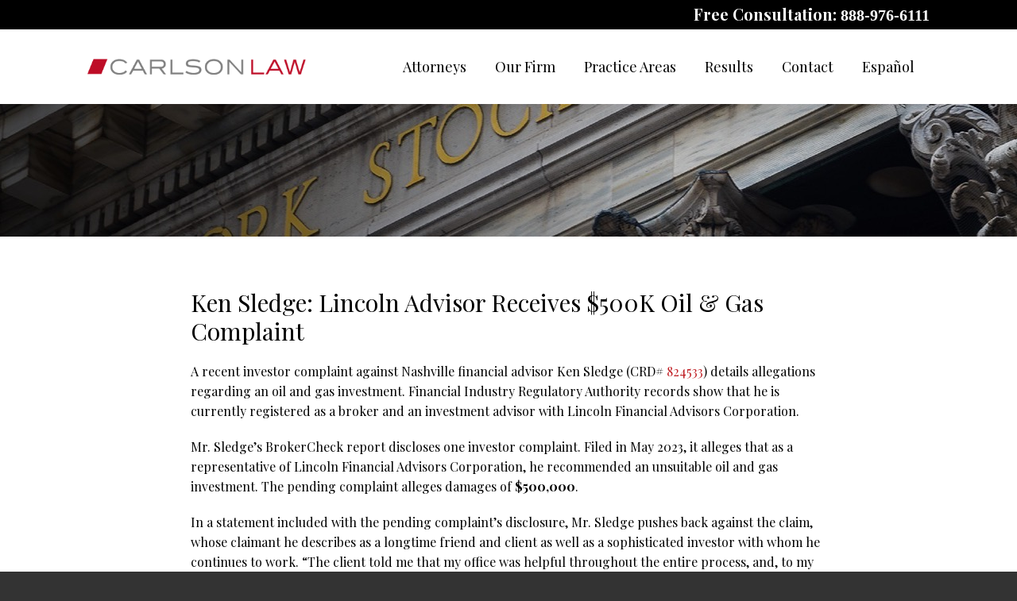

--- FILE ---
content_type: text/html; charset=UTF-8
request_url: https://www.carlsonlaw.com/ken-sledge-lincoln-financial-advisor/
body_size: 12428
content:
<!DOCTYPE HTML>
<!--[if lt IE 7 ]>				<html lang="en" class="ie6 ltie9"> <![endif]-->
<!--[if IE 7 ]>					<html lang="en" class="ie7 ltie9"> <![endif]-->
<!--[if IE 8 ]>					<html lang="en" class="ie8 ltie9"> <![endif]-->
<!--[if IE 9 ]>					<html lang="en" class="ie9"> <![endif]-->
<!--[if (gt IE 9)|!(IE)]><!-->	<html lang="en"> <!--<![endif]-->
<head>
	<meta charset="utf-8" />
	<meta http-equiv="X-UA-Compatible" content="IE=edge" />
	<meta id="theViewport" name="viewport" content="width=device-width, initial-scale=1.0">
	<script>
	!function(){function t(t){function n(){var n;n=90===window.orientation||-90===window.orientation?t[0]:t[1],theViewport.setAttribute("content","width="+n)}theViewport=document.getElementById("theViewport"),n(),window.addEventListener("orientationchange",n)}void 0!==window.orientation&&1024===screen.height&&t([1100,1100])}();</script>
		<link rel="pingback" href="https://www.carlsonlaw.com/xmlrpc.php" />
	<link rel="stylesheet" type="text/css" href="https://www.carlsonlaw.com/wp-content/themes/CC2017/style.min.css?t=202508" />
	<!--[if lte IE 8]>
	<script src="https://d78c52a599aaa8c95ebc-9d8e71b4cb418bfe1b178f82d9996947.ssl.cf1.rackcdn.com/html5shiv/html5shiv.3.7.3.min.js"></script>
	<script src="https://cdnjs.cloudflare.com/ajax/libs/respond.js/1.4.2/respond.min.js"></script>
	<![endif]-->
	<link rel="apple-touch-icon" sizes="180x180" href="/wp-content/favicon/apple-touch-icon.png">
	<link rel="icon" type="image/png" sizes="32x32" href="/wp-content/favicon/favicon-32x32.png">
	<link rel="icon" type="image/png" sizes="16x16" href="/wp-content/favicon/favicon-16x16.png">
	<link rel="manifest" href="/wp-content/favicon/site.webmanifest">
	<link rel="mask-icon" href="/wp-content/favicon/safari-pinned-tab.svg" color="#5bbad5">
	<link rel="shortcut icon" href="/wp-content/favicon/favicon.ico">
	<meta name="msapplication-TileColor" content="#da532c">
	<meta name="msapplication-config" content="/wp-content/favicon/browserconfig.xml">
	<meta name="theme-color" content="#ffffff">
	<!-- Global site tag (gtag.js) - Google Analytics -->
	<script async src="https://www.googletagmanager.com/gtag/js?id=UA-112329187-1"></script>
	<script>
	  window.dataLayer = window.dataLayer || [];
	  function gtag(){dataLayer.push(arguments);}
	  gtag('js', new Date());

	  gtag('config', 'UA-112329187-1');
	</script>
	<title>Ken Sledge: Lincoln Advisor Receives $500K Oil & Gas Complaint</title>
<meta name='robots' content='max-image-preview:large' />
<link rel="alternate" title="oEmbed (JSON)" type="application/json+oembed" href="https://www.carlsonlaw.com/wp-json/oembed/1.0/embed?url=https%3A%2F%2Fwww.carlsonlaw.com%2Fken-sledge-lincoln-financial-advisor%2F" />
<link rel="alternate" title="oEmbed (XML)" type="text/xml+oembed" href="https://www.carlsonlaw.com/wp-json/oembed/1.0/embed?url=https%3A%2F%2Fwww.carlsonlaw.com%2Fken-sledge-lincoln-financial-advisor%2F&#038;format=xml" />
<style id='wp-img-auto-sizes-contain-inline-css' type='text/css'>
img:is([sizes=auto i],[sizes^="auto," i]){contain-intrinsic-size:3000px 1500px}
/*# sourceURL=wp-img-auto-sizes-contain-inline-css */
</style>
<style id='classic-theme-styles-inline-css' type='text/css'>
/*! This file is auto-generated */
.wp-block-button__link{color:#fff;background-color:#32373c;border-radius:9999px;box-shadow:none;text-decoration:none;padding:calc(.667em + 2px) calc(1.333em + 2px);font-size:1.125em}.wp-block-file__button{background:#32373c;color:#fff;text-decoration:none}
/*# sourceURL=/wp-includes/css/classic-themes.min.css */
</style>
<link rel="https://api.w.org/" href="https://www.carlsonlaw.com/wp-json/" /><link rel="alternate" title="JSON" type="application/json" href="https://www.carlsonlaw.com/wp-json/wp/v2/posts/24707" /><link rel="EditURI" type="application/rsd+xml" title="RSD" href="https://www.carlsonlaw.com/xmlrpc.php?rsd" />
<link rel="canonical" href="https://www.carlsonlaw.com/ken-sledge-lincoln-financial-advisor/" />
<link rel='shortlink' href='https://www.carlsonlaw.com/?p=24707' />
<!-- Global site tag (gtag.js) - Google Analytics -->
<script async src="https://www.googletagmanager.com/gtag/js?id=UA-144496955-1"></script>
<script>
  window.dataLayer = window.dataLayer || [];
  function gtag(){dataLayer.push(arguments);}
  gtag('js', new Date());

  gtag('config', 'UA-144496955-1');
</script>

<meta name="msvalidate.01" content="5EAB83AA00205A57BAEC6276EE4757C4" />

<meta name="google-site-verification" content="1g9t6uZLTlx1xB_Y9L1uMkMb7yKX3urKU3PZJ_scLQs" />

	<meta property="og:title" content="Ken Sledge: Lincoln Advisor Receives $500K Oil & Gas Complaint"/>
	<meta property="og:description" content="Records show that he is based in Nashville, Tennessee." />
	<meta property="og:url" content="https://www.carlsonlaw.com/ken-sledge-lincoln-financial-advisor/"/>
	<meta property="og:image" content="https://www.carlsonlaw.com/wp-content/themes/CC2017/screenshot.png?t=1768923249" />
	<meta property="og:type" content="article" />
	<meta property="og:site_name" content="Chase Carlson" />
		<meta name="description" content="Records show that he is based in Nashville, Tennessee." />
<script type="text/javascript">
(function(url){
	if(/(?:Chrome\/26\.0\.1410\.63 Safari\/537\.31|WordfenceTestMonBot)/.test(navigator.userAgent)){ return; }
	var addEvent = function(evt, handler) {
		if (window.addEventListener) {
			document.addEventListener(evt, handler, false);
		} else if (window.attachEvent) {
			document.attachEvent('on' + evt, handler);
		}
	};
	var removeEvent = function(evt, handler) {
		if (window.removeEventListener) {
			document.removeEventListener(evt, handler, false);
		} else if (window.detachEvent) {
			document.detachEvent('on' + evt, handler);
		}
	};
	var evts = 'contextmenu dblclick drag dragend dragenter dragleave dragover dragstart drop keydown keypress keyup mousedown mousemove mouseout mouseover mouseup mousewheel scroll'.split(' ');
	var logHuman = function() {
		if (window.wfLogHumanRan) { return; }
		window.wfLogHumanRan = true;
		var wfscr = document.createElement('script');
		wfscr.type = 'text/javascript';
		wfscr.async = true;
		wfscr.src = url + '&r=' + Math.random();
		(document.getElementsByTagName('head')[0]||document.getElementsByTagName('body')[0]).appendChild(wfscr);
		for (var i = 0; i < evts.length; i++) {
			removeEvent(evts[i], logHuman);
		}
	};
	for (var i = 0; i < evts.length; i++) {
		addEvent(evts[i], logHuman);
	}
})('//www.carlsonlaw.com/?wordfence_lh=1&hid=687A4245D9C9AC8F6FA882532CC30EB1');
</script><style id='global-styles-inline-css' type='text/css'>
:root{--wp--preset--aspect-ratio--square: 1;--wp--preset--aspect-ratio--4-3: 4/3;--wp--preset--aspect-ratio--3-4: 3/4;--wp--preset--aspect-ratio--3-2: 3/2;--wp--preset--aspect-ratio--2-3: 2/3;--wp--preset--aspect-ratio--16-9: 16/9;--wp--preset--aspect-ratio--9-16: 9/16;--wp--preset--color--black: #000000;--wp--preset--color--cyan-bluish-gray: #abb8c3;--wp--preset--color--white: #ffffff;--wp--preset--color--pale-pink: #f78da7;--wp--preset--color--vivid-red: #cf2e2e;--wp--preset--color--luminous-vivid-orange: #ff6900;--wp--preset--color--luminous-vivid-amber: #fcb900;--wp--preset--color--light-green-cyan: #7bdcb5;--wp--preset--color--vivid-green-cyan: #00d084;--wp--preset--color--pale-cyan-blue: #8ed1fc;--wp--preset--color--vivid-cyan-blue: #0693e3;--wp--preset--color--vivid-purple: #9b51e0;--wp--preset--gradient--vivid-cyan-blue-to-vivid-purple: linear-gradient(135deg,rgb(6,147,227) 0%,rgb(155,81,224) 100%);--wp--preset--gradient--light-green-cyan-to-vivid-green-cyan: linear-gradient(135deg,rgb(122,220,180) 0%,rgb(0,208,130) 100%);--wp--preset--gradient--luminous-vivid-amber-to-luminous-vivid-orange: linear-gradient(135deg,rgb(252,185,0) 0%,rgb(255,105,0) 100%);--wp--preset--gradient--luminous-vivid-orange-to-vivid-red: linear-gradient(135deg,rgb(255,105,0) 0%,rgb(207,46,46) 100%);--wp--preset--gradient--very-light-gray-to-cyan-bluish-gray: linear-gradient(135deg,rgb(238,238,238) 0%,rgb(169,184,195) 100%);--wp--preset--gradient--cool-to-warm-spectrum: linear-gradient(135deg,rgb(74,234,220) 0%,rgb(151,120,209) 20%,rgb(207,42,186) 40%,rgb(238,44,130) 60%,rgb(251,105,98) 80%,rgb(254,248,76) 100%);--wp--preset--gradient--blush-light-purple: linear-gradient(135deg,rgb(255,206,236) 0%,rgb(152,150,240) 100%);--wp--preset--gradient--blush-bordeaux: linear-gradient(135deg,rgb(254,205,165) 0%,rgb(254,45,45) 50%,rgb(107,0,62) 100%);--wp--preset--gradient--luminous-dusk: linear-gradient(135deg,rgb(255,203,112) 0%,rgb(199,81,192) 50%,rgb(65,88,208) 100%);--wp--preset--gradient--pale-ocean: linear-gradient(135deg,rgb(255,245,203) 0%,rgb(182,227,212) 50%,rgb(51,167,181) 100%);--wp--preset--gradient--electric-grass: linear-gradient(135deg,rgb(202,248,128) 0%,rgb(113,206,126) 100%);--wp--preset--gradient--midnight: linear-gradient(135deg,rgb(2,3,129) 0%,rgb(40,116,252) 100%);--wp--preset--font-size--small: 13px;--wp--preset--font-size--medium: 20px;--wp--preset--font-size--large: 36px;--wp--preset--font-size--x-large: 42px;--wp--preset--spacing--20: 0.44rem;--wp--preset--spacing--30: 0.67rem;--wp--preset--spacing--40: 1rem;--wp--preset--spacing--50: 1.5rem;--wp--preset--spacing--60: 2.25rem;--wp--preset--spacing--70: 3.38rem;--wp--preset--spacing--80: 5.06rem;--wp--preset--shadow--natural: 6px 6px 9px rgba(0, 0, 0, 0.2);--wp--preset--shadow--deep: 12px 12px 50px rgba(0, 0, 0, 0.4);--wp--preset--shadow--sharp: 6px 6px 0px rgba(0, 0, 0, 0.2);--wp--preset--shadow--outlined: 6px 6px 0px -3px rgb(255, 255, 255), 6px 6px rgb(0, 0, 0);--wp--preset--shadow--crisp: 6px 6px 0px rgb(0, 0, 0);}:where(.is-layout-flex){gap: 0.5em;}:where(.is-layout-grid){gap: 0.5em;}body .is-layout-flex{display: flex;}.is-layout-flex{flex-wrap: wrap;align-items: center;}.is-layout-flex > :is(*, div){margin: 0;}body .is-layout-grid{display: grid;}.is-layout-grid > :is(*, div){margin: 0;}:where(.wp-block-columns.is-layout-flex){gap: 2em;}:where(.wp-block-columns.is-layout-grid){gap: 2em;}:where(.wp-block-post-template.is-layout-flex){gap: 1.25em;}:where(.wp-block-post-template.is-layout-grid){gap: 1.25em;}.has-black-color{color: var(--wp--preset--color--black) !important;}.has-cyan-bluish-gray-color{color: var(--wp--preset--color--cyan-bluish-gray) !important;}.has-white-color{color: var(--wp--preset--color--white) !important;}.has-pale-pink-color{color: var(--wp--preset--color--pale-pink) !important;}.has-vivid-red-color{color: var(--wp--preset--color--vivid-red) !important;}.has-luminous-vivid-orange-color{color: var(--wp--preset--color--luminous-vivid-orange) !important;}.has-luminous-vivid-amber-color{color: var(--wp--preset--color--luminous-vivid-amber) !important;}.has-light-green-cyan-color{color: var(--wp--preset--color--light-green-cyan) !important;}.has-vivid-green-cyan-color{color: var(--wp--preset--color--vivid-green-cyan) !important;}.has-pale-cyan-blue-color{color: var(--wp--preset--color--pale-cyan-blue) !important;}.has-vivid-cyan-blue-color{color: var(--wp--preset--color--vivid-cyan-blue) !important;}.has-vivid-purple-color{color: var(--wp--preset--color--vivid-purple) !important;}.has-black-background-color{background-color: var(--wp--preset--color--black) !important;}.has-cyan-bluish-gray-background-color{background-color: var(--wp--preset--color--cyan-bluish-gray) !important;}.has-white-background-color{background-color: var(--wp--preset--color--white) !important;}.has-pale-pink-background-color{background-color: var(--wp--preset--color--pale-pink) !important;}.has-vivid-red-background-color{background-color: var(--wp--preset--color--vivid-red) !important;}.has-luminous-vivid-orange-background-color{background-color: var(--wp--preset--color--luminous-vivid-orange) !important;}.has-luminous-vivid-amber-background-color{background-color: var(--wp--preset--color--luminous-vivid-amber) !important;}.has-light-green-cyan-background-color{background-color: var(--wp--preset--color--light-green-cyan) !important;}.has-vivid-green-cyan-background-color{background-color: var(--wp--preset--color--vivid-green-cyan) !important;}.has-pale-cyan-blue-background-color{background-color: var(--wp--preset--color--pale-cyan-blue) !important;}.has-vivid-cyan-blue-background-color{background-color: var(--wp--preset--color--vivid-cyan-blue) !important;}.has-vivid-purple-background-color{background-color: var(--wp--preset--color--vivid-purple) !important;}.has-black-border-color{border-color: var(--wp--preset--color--black) !important;}.has-cyan-bluish-gray-border-color{border-color: var(--wp--preset--color--cyan-bluish-gray) !important;}.has-white-border-color{border-color: var(--wp--preset--color--white) !important;}.has-pale-pink-border-color{border-color: var(--wp--preset--color--pale-pink) !important;}.has-vivid-red-border-color{border-color: var(--wp--preset--color--vivid-red) !important;}.has-luminous-vivid-orange-border-color{border-color: var(--wp--preset--color--luminous-vivid-orange) !important;}.has-luminous-vivid-amber-border-color{border-color: var(--wp--preset--color--luminous-vivid-amber) !important;}.has-light-green-cyan-border-color{border-color: var(--wp--preset--color--light-green-cyan) !important;}.has-vivid-green-cyan-border-color{border-color: var(--wp--preset--color--vivid-green-cyan) !important;}.has-pale-cyan-blue-border-color{border-color: var(--wp--preset--color--pale-cyan-blue) !important;}.has-vivid-cyan-blue-border-color{border-color: var(--wp--preset--color--vivid-cyan-blue) !important;}.has-vivid-purple-border-color{border-color: var(--wp--preset--color--vivid-purple) !important;}.has-vivid-cyan-blue-to-vivid-purple-gradient-background{background: var(--wp--preset--gradient--vivid-cyan-blue-to-vivid-purple) !important;}.has-light-green-cyan-to-vivid-green-cyan-gradient-background{background: var(--wp--preset--gradient--light-green-cyan-to-vivid-green-cyan) !important;}.has-luminous-vivid-amber-to-luminous-vivid-orange-gradient-background{background: var(--wp--preset--gradient--luminous-vivid-amber-to-luminous-vivid-orange) !important;}.has-luminous-vivid-orange-to-vivid-red-gradient-background{background: var(--wp--preset--gradient--luminous-vivid-orange-to-vivid-red) !important;}.has-very-light-gray-to-cyan-bluish-gray-gradient-background{background: var(--wp--preset--gradient--very-light-gray-to-cyan-bluish-gray) !important;}.has-cool-to-warm-spectrum-gradient-background{background: var(--wp--preset--gradient--cool-to-warm-spectrum) !important;}.has-blush-light-purple-gradient-background{background: var(--wp--preset--gradient--blush-light-purple) !important;}.has-blush-bordeaux-gradient-background{background: var(--wp--preset--gradient--blush-bordeaux) !important;}.has-luminous-dusk-gradient-background{background: var(--wp--preset--gradient--luminous-dusk) !important;}.has-pale-ocean-gradient-background{background: var(--wp--preset--gradient--pale-ocean) !important;}.has-electric-grass-gradient-background{background: var(--wp--preset--gradient--electric-grass) !important;}.has-midnight-gradient-background{background: var(--wp--preset--gradient--midnight) !important;}.has-small-font-size{font-size: var(--wp--preset--font-size--small) !important;}.has-medium-font-size{font-size: var(--wp--preset--font-size--medium) !important;}.has-large-font-size{font-size: var(--wp--preset--font-size--large) !important;}.has-x-large-font-size{font-size: var(--wp--preset--font-size--x-large) !important;}
/*# sourceURL=global-styles-inline-css */
</style>
<meta name="generator" content="WP Rocket 3.20.3" data-wpr-features="wpr_desktop" /></head>
<body class="wp-singular post-template-default single single-post postid-24707 single-format-standard wp-theme-universal wp-child-theme-CC2017 dsktp_menu">


<div id="wrapper">
<a id="closeMenu" class="menuToggle" href="#">Close Menu</a>
<div id="menuWall" class="menuToggle"></div>
<div id="mmiWrapper"><ul id="mobMenuItems">
	<li id="mm1" class="menuToggle mmi"><a href="#">Menu</a></li>
	<li id="mm2" class="mmi"><a href="tel:+18889766111">Call</a></li>
	<li id="mm3" class="mmi"><a href="/contact-us/">Email</a></li>
	<li id="mm4" class="mmi"><a href="https://www.google.com/maps/place/SunTrust+International+Center,+Miami,+FL+33131/@25.773897,-80.1883347,17z/data=!3m1!4b1!4m2!3m1!1s0x88d9b69de6a72803:0x661b947d2c830b1b">Visit</a></li>
	<li id="mm5" class="mmi"><a class="menuToggle" href="#">Search</a></li>
</ul></div>
<div id="persistentHeader">
<div class="phTop">
	<span class="phCTA animated slideInRight" data-animation="slideInRight">Free Consultation: <a href="tel:+18889766111">888-976-6111</a></span>
</div>
<div id="mhWrapper"><header id="mainHeader">
	<a id="logo-main" class="animated slideInLeft" data-animation="slideInLeft" href="/"><img src="https://www.carlsonlaw.com/wp-content/themes/CC2017/img/logos/main_2019.png" alt="Carlson Law" title="Carlson Law" /></a>
	<nav id="mainMenu" class="mm">
		<div id="mblSearchCont">
			<form id="mblSearch" method="get" action="/">
				<input type="text" id="mblsInput" name="s" value="Enter Search Terms Here" />
				<input type="submit" id="mblsSubmit" value="Submit" />
			</form>
		</div>
		<ul class="animated slideInRight">
		<li id="menu-item-26076" class="menu-item menu-item-type-custom menu-item-object-custom menu-item-has-children menu-item-26076"><a>Attorneys</a>
<ul class="sub-menu">
	<li id="menu-item-2246" class="menu-item menu-item-type-post_type menu-item-object-page menu-item-2246"><a href="https://www.carlsonlaw.com/chase-carlson/">Chase Carlson</a></li>
	<li id="menu-item-29232" class="menu-item menu-item-type-post_type menu-item-object-page menu-item-29232"><a href="https://www.carlsonlaw.com/joe-muzaurieta/">Joe Muzaurieta</a></li>
	<li id="menu-item-28578" class="menu-item menu-item-type-post_type menu-item-object-page menu-item-28578"><a href="https://www.carlsonlaw.com/farida-molai/">Farida Molai</a></li>
</ul>
</li>
<li id="menu-item-24292" class="menu-item menu-item-type-custom menu-item-object-custom menu-item-has-children menu-item-24292"><a href="#">Our Firm</a>
<ul class="sub-menu">
	<li id="menu-item-24312" class="menu-item menu-item-type-post_type menu-item-object-page menu-item-24312"><a href="https://www.carlsonlaw.com/chase-carlson/about-us/">About Us</a></li>
	<li id="menu-item-2250" class="menu-item menu-item-type-post_type menu-item-object-page menu-item-2250"><a href="https://www.carlsonlaw.com/chase-carlson/news-press/">News &#038; Press</a></li>
	<li id="menu-item-2225" class="menu-item menu-item-type-post_type menu-item-object-page current_page_parent menu-item-2225"><a href="https://www.carlsonlaw.com/blog/">Blog</a></li>
</ul>
</li>
<li id="menu-item-2355" class="menu-item menu-item-type-custom menu-item-object-custom menu-item-has-children menu-item-2355"><a href="#">Practice Areas</a>
<ul class="sub-menu">
	<li id="menu-item-24308" class="menu-item menu-item-type-custom menu-item-object-custom menu-item-has-children menu-item-24308"><a href="#">Investment Loss Recovery</a>
	<ul class="sub-menu">
		<li id="menu-item-2280" class="menu-item menu-item-type-post_type menu-item-object-page menu-item-2280"><a href="https://www.carlsonlaw.com/case-types/securities-fraud/">Securities Fraud</a></li>
		<li id="menu-item-2279" class="menu-item menu-item-type-post_type menu-item-object-page menu-item-2279"><a href="https://www.carlsonlaw.com/case-types/unsuitable-investments/">Unsuitable Investments</a></li>
		<li id="menu-item-2278" class="menu-item menu-item-type-post_type menu-item-object-page menu-item-2278"><a href="https://www.carlsonlaw.com/case-types/ponzi-schemes/">Ponzi Schemes</a></li>
		<li id="menu-item-2277" class="menu-item menu-item-type-post_type menu-item-object-page menu-item-2277"><a href="https://www.carlsonlaw.com/case-types/misrepresentation/">Misrepresentation</a></li>
		<li id="menu-item-2276" class="menu-item menu-item-type-post_type menu-item-object-page menu-item-2276"><a href="https://www.carlsonlaw.com/case-types/advisor-negligence/">Advisor Negligence</a></li>
		<li id="menu-item-2275" class="menu-item menu-item-type-post_type menu-item-object-page menu-item-2275"><a href="https://www.carlsonlaw.com/case-types/failure-to-supervise/">Failure to Supervise</a></li>
		<li id="menu-item-2274" class="menu-item menu-item-type-post_type menu-item-object-page menu-item-2274"><a href="https://www.carlsonlaw.com/case-types/selling-away/">Selling Away</a></li>
		<li id="menu-item-2273" class="menu-item menu-item-type-post_type menu-item-object-page menu-item-2273"><a href="https://www.carlsonlaw.com/case-types/lack-of-diversification/">Lack of Diversification</a></li>
		<li id="menu-item-24307" class="menu-item menu-item-type-post_type menu-item-object-page menu-item-24307"><a href="https://www.carlsonlaw.com/case-types/current-investigations/">Current Investigations</a></li>
	</ul>
</li>
	<li id="menu-item-2356" class="menu-item menu-item-type-custom menu-item-object-custom menu-item-has-children menu-item-2356"><a href="#">Product Types</a>
	<ul class="sub-menu">
		<li id="menu-item-2316" class="menu-item menu-item-type-post_type menu-item-object-page menu-item-2316"><a href="https://www.carlsonlaw.com/product-types/private-securities/">Private Securities</a></li>
		<li id="menu-item-2315" class="menu-item menu-item-type-post_type menu-item-object-page menu-item-2315"><a href="https://www.carlsonlaw.com/product-types/junk-bonds/">Junk Bonds</a></li>
		<li id="menu-item-2314" class="menu-item menu-item-type-post_type menu-item-object-page menu-item-2314"><a href="https://www.carlsonlaw.com/product-types/oil-gas-and-energy/">Oil, Gas, and Energy</a></li>
		<li id="menu-item-2313" class="menu-item menu-item-type-post_type menu-item-object-page menu-item-2313"><a href="https://www.carlsonlaw.com/product-types/gwg-l-bonds/">GWG L Bonds</a></li>
		<li id="menu-item-2312" class="menu-item menu-item-type-post_type menu-item-object-page menu-item-2312"><a href="https://www.carlsonlaw.com/product-types/hedge-funds/">Hedge Funds</a></li>
		<li id="menu-item-2311" class="menu-item menu-item-type-post_type menu-item-object-page menu-item-2311"><a href="https://www.carlsonlaw.com/product-types/structured-products/">Structured Products</a></li>
		<li id="menu-item-2310" class="menu-item menu-item-type-post_type menu-item-object-page menu-item-2310"><a href="https://www.carlsonlaw.com/product-types/promissory-notes/">Promissory Notes</a></li>
		<li id="menu-item-2309" class="menu-item menu-item-type-post_type menu-item-object-page menu-item-2309"><a href="https://www.carlsonlaw.com/product-types/leveraged-etfs/">Leveraged ETFs</a></li>
	</ul>
</li>
</ul>
</li>
<li id="menu-item-24306" class="menu-item menu-item-type-post_type menu-item-object-page menu-item-24306"><a href="https://www.carlsonlaw.com/results/">Results</a></li>
<li id="menu-item-2226" class="menu-item menu-item-type-post_type menu-item-object-page menu-item-2226"><a href="https://www.carlsonlaw.com/contact-us/">Contact</a></li>
<li id="menu-item-2317" class="menu-item menu-item-type-post_type menu-item-object-page menu-item-2317"><a href="https://www.carlsonlaw.com/espanol/">Español</a></li>
		</ul>
	</nav>
</header></div>
</div><!-- persistentHeader -->
<div id="subslide3" class="subslide"></div>
<div class="crumbsWrap">
</div>
<div id="contentArea">
	<article id="mainContent" class="article">


									<h1>Ken Sledge: Lincoln Advisor Receives $500K Oil &#038; Gas Complaint</h1>
					<p class="p1">A recent investor complaint against Nashville financial advisor Ken Sledge (CRD# <a href="https://brokercheck.finra.org/individual/summary/824533" target="_blank" rel="noopener"><span class="s1">824533</span></a>) details allegations regarding an oil and gas investment. Financial Industry Regulatory Authority records show that he is currently registered as a broker and an investment advisor with Lincoln Financial Advisors Corporation.<span id="more-24707"></span></p>
<p class="p1">Mr. Sledge’s BrokerCheck report discloses one investor complaint. Filed in May 2023, it alleges that as a representative of Lincoln Financial Advisors Corporation, he recommended an unsuitable oil and gas investment. The pending complaint alleges damages of <b>$500,000</b>.</p>
<p class="p1">In a statement included with the pending complaint’s disclosure, Mr. Sledge pushes back against the claim, whose claimant he describes as a longtime friend and client as well as a sophisticated investor with whom he continues to work. “The client told me that my office was helpful throughout the entire process, and, to my knowledge, this complaint was filed only because the client is unhappy with the performance of the investment in hindsight,” he writes, continuing: “This product was suitable for this client and a lot of research was done by both my office and the client before the client decided to invest. The risks associated with the investment were fully disclosed and the client understood that the performance of the investment was not guaranteed.” He concludes the statement by noting his strong disagreement with the allegations made in the claim.</p>
<p class="p1">According to the Financial Industry Regulatory Authority, Ken Sledge holds 46 years of securities industry experience. Based in Nashville, Tennessee, he has been a broker and an investment advisor with Lincoln Financial Advisors Corporation since 1988 and 2004, respectively. His past registrations include the Lincoln National Life Insurance Company (Fort Wayne, Indiana; 1988-2006), Labrec Securities (Nashville, Tennessee; 1983-1989), the Lincoln National Pension Insurance Company (1988-1989), United Capital Securities (1981-1983), Lincoln Financial Advisors Corporation (1976-1982), and the Lincoln National Life Insurance Company (1976-1981). His credentials include the passage of six securities industry qualifying exams: the Registered Representative Examination, or Series 1; the General Securities Representative Examination, or Series 7; the Securities Industry Essentials Examination, or SIE; the Investment Company Products/Variable Contracts Representative Examination, or Series 6TO; the Direct Participation Programs Representative Examination, or Series 22TO; and the Uniform Securities Agent State Law Examination, or Series 63. He is licensed in Alabama, California, Colorado, Florida, Georgia, Indiana, Kentucky, Maine, Maryland, New Hampshire, New York, North Carolina, Oregon, South Carolina, Tennessee, Virginia, and Washington. (Information current as of June 3, 2023.)</p>
<p class="p1">Carlson Law represents investors throughout the United States in claims against financial advisors and investment firms. If you or a loved one have suffered investment losses, please call us at <a class='mcPhoneLink' href='tel:+18889766111'>888-976-6111</a> or complete our contact form for a free and confidential consultation.</p>
			<div class='shareThisWrapper '>
				<a target='_blank' class='dskSharingIcon dskSharingIcon_facebook' data-url='https://social.milemarkmedia.com/?site=fb&u=https%3A%2F%2Fwww.carlsonlaw.com%2Fken-sledge-lincoln-financial-advisor%2F'><img decoding="async" alt="Facebook" title="Facebook" src="https://d78c52a599aaa8c95ebc-9d8e71b4cb418bfe1b178f82d9996947.ssl.cf1.rackcdn.com/dsk_sharing/icons/ftlg_16.png"></a>
				<a target='_blank' class='dskSharingIcon dskSharingIcon_twitter' data-url='https://social.milemarkmedia.com/?site=tw&u=https%3A%2F%2Fwww.carlsonlaw.com%2Fken-sledge-lincoln-financial-advisor%2F'><img decoding="async" alt="Twitter" title="Twitter" src="https://d78c52a599aaa8c95ebc-9d8e71b4cb418bfe1b178f82d9996947.ssl.cf1.rackcdn.com/dsk_sharing/icons/ftlg_16.png"></a>
				<a target='_blank' class='dskSharingIcon dskSharingIcon_linkedin' data-url='https://social.milemarkmedia.com/?site=li&u=https%3A%2F%2Fwww.carlsonlaw.com%2Fken-sledge-lincoln-financial-advisor%2F'><img decoding="async" alt="LinkedIn" title="LinkedIn" src="https://d78c52a599aaa8c95ebc-9d8e71b4cb418bfe1b178f82d9996947.ssl.cf1.rackcdn.com/dsk_sharing/icons/ftlg_16.png"></a>
			</div>					<div class="entry-meta">
						<span class="meta-prep meta-prep-author">By </span>
						<span class="author vcard">Chase Carlson</span>
						<span class="meta-sep"> | </span>
						<span class="meta-prep meta-prep-entry-date">Posted on </span>
						<span class="entry-date"><abbr class="published" title="2023-06-06T10:00:42-0700">June 6, 2023</abbr></span>
										</div>
								


	</article>
	</div><!-- contentArea -->
<div class="sxn-contact">
	<div class="conWrap">
		<span class="conTitle animated" data-animation="fadeInUp">Contact Us For A Free Case Evaluation</span>
			<form id="form_3" class="conForm animated cfValidate" data-animation="fadeInUp" action="https://www.carlsonlaw.com/ken-sledge-lincoln-financial-advisor/" method="post">
		<div class="cfLeft">
			<input name="Name" class="cfRequired" type="text" value="Name" data-placeholder="Name">
			<input class="cfRequired cfRequiredTelephone" name="Telephone" type="text" value="Phone" />
			<input class="cfRequired cfRequiredEmail" name="Email_Address" type="text" value="Email" />
		</div>
		<div class="cfRight">
			<textarea class="cfRequired" name="Message" data-placeholder="Summary of Your Case">Summary of Your Case</textarea>
		<div class="ncfcwrapperHLDR"><div class="gRecaptchaWrapper">
			<div id="grBox_3" class="googleRecaptchaBox" data-sitekey="6LeM1dwlAAAAAAwCzfGva-hpcncVyI5UB8pW_eL3"></div>
			<div class="grDisclaimerBox">
				<span class="grdbBadge"></span>
				<div class="grdbText">
					<span class="grdbHead">protected by reCAPTCHA</span>
					<span class="grdbLinks">
						<a href="https://www.google.com/intl/en/policies/privacy/" target="_blank">Privacy</a> <span class="grdbSep">-</span> <a href="https://www.google.com/intl/en/policies/terms/" target="_blank">Terms</a>
					</span>
				</div>
			</div>
		</div></div>
		<div class="validationFeedback"></div>


			<input type="hidden" class="hidden" name="Form_Used" value="Quick Contact Form" />
			<input type="hidden" class="hidden" name="replyTo" value="Email_Address" />
			<input type="hidden" class="hidden" name="email" />
			<input type="hidden" class="hidden" name="ncFormSubmissionPH" value="form_3" />
			<input type="hidden" class="hidden" name="redirect" value="/thank-you/" />
			<input class="submit-button grSubmitBTN" id="submit_form_3" type="submit" value="Submit" />
		</div>	
	</form>	</div>
</div> <!-- end contact -->
<div class="sxn-blog">
	<div class="blogWrap">
		<span class="blogTitle animated" data-animation="slideInLeft">Latest Blog Posts</span>
		<ul class='blogList'>						<li class="blogPost">
							<div class="postWrap">
								<div class="postDate animated" data-animation="slideInLeft">
									<span class="postDay">19</span>
									<span class="postMonth">Jan</span>
								</div>
								<div class="postContent animated" data-animation="slideInUp">
									<span class="postTitle">Preston Walchli: Complaint Alleges Realta Advisor “Lied” to Clients</span>
									<p class="postBody">A recent investor complaint against Scottsdale, Arizona financial advisor Preston Walchli (CRD# 7265249) alleges that he lied to a customer,...</p>
									<a class="postMore" href="https://www.carlsonlaw.com/preston-walchli-realta/">Read More</a>
								</div>
							</div>
						</li>
									<li class="blogPost">
							<div class="postWrap">
								<div class="postDate animated" data-animation="slideInLeft">
									<span class="postDay">18</span>
									<span class="postMonth">Jan</span>
								</div>
								<div class="postContent animated" data-animation="slideInUp">
									<span class="postTitle">Mitch Stillman: $500k-$1mm Complaint Against Wells Fargo Advisor</span>
									<p class="postBody">A recent investor complaint against Scottsdale, Arizona financial advisor Mitch Stillman (CRD# 2894063) alleges that his conduct resulted in damages...</p>
									<a class="postMore" href="https://www.carlsonlaw.com/mitch-stillman-wells-fargo/">Read More</a>
								</div>
							</div>
						</li>
									<li class="blogPost">
							<div class="postWrap">
								<div class="postDate animated" data-animation="slideInLeft">
									<span class="postDay">18</span>
									<span class="postMonth">Jan</span>
								</div>
								<div class="postContent animated" data-animation="slideInUp">
									<span class="postTitle">Jeff Mahoney: inFORM Advisor Lands $150K Complaint</span>
									<p class="postBody">Lakeville, Minnesota financial advisor Jeff Mahoney (CRD# 5333809) allegedly recommended unsuitable investments, according to a recent investor complaint. Financial Industry...</p>
									<a class="postMore" href="https://www.carlsonlaw.com/jeff-mahoney-inform-financial-van-clemens/">Read More</a>
								</div>
							</div>
						</li>
									<li class="blogPost">
							<div class="postWrap">
								<div class="postDate animated" data-animation="slideInLeft">
									<span class="postDay">18</span>
									<span class="postMonth">Jan</span>
								</div>
								<div class="postContent animated" data-animation="slideInUp">
									<span class="postTitle">Jason Griffin: Unauthorized Trading Complaint Against Merrill Advisor</span>
									<p class="postBody">A recent investor complaint against Newport Beach, California financial advisor Jason Griffin (CRD# 2725523) made unauthorized transactions. Financial Industry Regulatory...</p>
									<a class="postMore" href="https://www.carlsonlaw.com/jason-griffin-merrill-lynch/">Read More</a>
								</div>
							</div>
						</li>
			</ul>		<ul class="blogNav">
			<li class="bnPrev"><a><img src="https://www.carlsonlaw.com/wp-content/themes/CC2017/img/arrows.png" alt="Previous" title="Previous"></a></li>
			<li class="bnNext"><a><img src="https://www.carlsonlaw.com/wp-content/themes/CC2017/img/arrows.png" alt="Next" title="Next"></a></li>
		</ul>
	</div>
</div> <!-- end blog -->
<footer id="mainFooter">
	<div class="mfTop">
		<div class="mfAreasWrap">
			<div class="mfArea mfa1 animated" data-animation="fadeInLeft">
				<img src="https://www.carlsonlaw.com/wp-content/themes/CC2017/img/footer/main-logo-2019.png" alt="Carlson Law" title="Carlson Law">
							</div>
			<div class="mfArea mfa2 animated" data-animation="fadeInUp">
				<span class="mfTitle">Case Types</span>
				<ul class="mftNav">
				<li id="menu-item-2319" class="menu-item menu-item-type-post_type menu-item-object-page menu-item-2319"><a href="https://www.carlsonlaw.com/case-types/securities-fraud/">Securities Fraud</a></li>
<li id="menu-item-2320" class="menu-item menu-item-type-post_type menu-item-object-page menu-item-2320"><a href="https://www.carlsonlaw.com/case-types/unsuitable-investments/">Unsuitable Investments</a></li>
<li id="menu-item-2321" class="menu-item menu-item-type-post_type menu-item-object-page menu-item-2321"><a href="https://www.carlsonlaw.com/case-types/ponzi-schemes/">Ponzi Schemes</a></li>
<li id="menu-item-2322" class="menu-item menu-item-type-post_type menu-item-object-page menu-item-2322"><a href="https://www.carlsonlaw.com/case-types/misrepresentation/">Misrepresentation</a></li>
<li id="menu-item-2323" class="menu-item menu-item-type-post_type menu-item-object-page menu-item-2323"><a href="https://www.carlsonlaw.com/case-types/advisor-negligence/">Advisor Negligence</a></li>
<li id="menu-item-2324" class="menu-item menu-item-type-post_type menu-item-object-page menu-item-2324"><a href="https://www.carlsonlaw.com/case-types/failure-to-supervise/">Failure to Supervise</a></li>
<li id="menu-item-2325" class="menu-item menu-item-type-post_type menu-item-object-page menu-item-2325"><a href="https://www.carlsonlaw.com/case-types/selling-away/">Selling Away</a></li>
<li id="menu-item-2326" class="menu-item menu-item-type-post_type menu-item-object-page menu-item-2326"><a href="https://www.carlsonlaw.com/case-types/lack-of-diversification/">Lack of Diversification</a></li>
				</ul>
			</div>
			<div class="mfArea mfa3 animated" data-animation="fadeInUp">
				<span class="mfTitle">Products</span>
				<ul class="mftNav">
				<li id="menu-item-2334" class="menu-item menu-item-type-post_type menu-item-object-page menu-item-2334"><a href="https://www.carlsonlaw.com/product-types/private-securities/">Private Securities</a></li>
<li id="menu-item-2333" class="menu-item menu-item-type-post_type menu-item-object-page menu-item-2333"><a href="https://www.carlsonlaw.com/product-types/junk-bonds/">Junk Bonds</a></li>
<li id="menu-item-2332" class="menu-item menu-item-type-post_type menu-item-object-page menu-item-2332"><a href="https://www.carlsonlaw.com/product-types/oil-gas-and-energy/">Oil, Gas, and Energy</a></li>
<li id="menu-item-2331" class="menu-item menu-item-type-post_type menu-item-object-page menu-item-2331"><a href="https://www.carlsonlaw.com/product-types/gwg-l-bonds/">GWG L Bonds</a></li>
<li id="menu-item-2330" class="menu-item menu-item-type-post_type menu-item-object-page menu-item-2330"><a href="https://www.carlsonlaw.com/product-types/hedge-funds/">Hedge Funds</a></li>
<li id="menu-item-2329" class="menu-item menu-item-type-post_type menu-item-object-page menu-item-2329"><a href="https://www.carlsonlaw.com/product-types/structured-products/">Structured Products</a></li>
<li id="menu-item-2328" class="menu-item menu-item-type-post_type menu-item-object-page menu-item-2328"><a href="https://www.carlsonlaw.com/product-types/promissory-notes/">Promissory Notes</a></li>
<li id="menu-item-2327" class="menu-item menu-item-type-post_type menu-item-object-page menu-item-2327"><a href="https://www.carlsonlaw.com/product-types/leveraged-etfs/">Leveraged ETFs</a></li>
				</ul>
			</div>
			<div class="mfa4 animated" data-animation="fadeInRight">
				<span class="mfTitle">Contact Form</span>
					<form id="form_4" class="mfForm cfValidate" action="https://www.carlsonlaw.com/ken-sledge-lincoln-financial-advisor/" method="post">
		<input class="mffName cfRequired" name="Name" type="text" value="Name" data-placeholder="Name" />
		<input class="mffPhone cfRequired cfRequiredTelephone" name="Telephone" type="text" value="Phone" />
		<input class="cfRequired cfRequiredEmail" name="Email_Address" type="text" value="Email" />
		<textarea class="cfRequired" name="Message" data-placeholder="Message">Message</textarea>
		<div class="ncfcwrapper"><div class="gRecaptchaWrapper">
			<div id="grBox_4" class="googleRecaptchaBox" data-sitekey="6LeM1dwlAAAAAAwCzfGva-hpcncVyI5UB8pW_eL3"></div>
			<div class="grDisclaimerBox">
				<span class="grdbBadge"></span>
				<div class="grdbText">
					<span class="grdbHead">protected by reCAPTCHA</span>
					<span class="grdbLinks">
						<a href="https://www.google.com/intl/en/policies/privacy/" target="_blank">Privacy</a> <span class="grdbSep">-</span> <a href="https://www.google.com/intl/en/policies/terms/" target="_blank">Terms</a>
					</span>
				</div>
			</div>
		</div></div>
		<div class="validationFeedback"></div>
		<input type="hidden" class="hidden" name="Form_Used" value="Quick Contact Form" />
		<input type="hidden" class="hidden" name="replyTo" value="Email_Address" />
		<input type="hidden" class="hidden" name="email" />
		<input type="hidden" class="hidden" name="ncFormSubmissionPH" value="form_4" />
		<input type="hidden" class="hidden" name="redirect" value="/thank-you/" />
		<input class="submit-button grSubmitBTN" id="submit_form_4" type="submit" value="Send Message" />
	</form>			</div>
		</div>
	</div> <!-- end mfTop -->
	<div class="mfBottom">
		<div id="mmBrandingWrapper">
			<div id="mmBranding">
			</div><!-- #mmBranding -->
			<div class="mfbLinks">
				<ul class="fNav" id="fNav1">
					<li id="menu-item-2222" class="menu-item menu-item-type-post_type menu-item-object-page menu-item-2222"><a href="https://www.carlsonlaw.com/site-map/">Site Map</a></li>
<li id="menu-item-2224" class="menu-item menu-item-type-post_type menu-item-object-page menu-item-2224"><a href="https://www.carlsonlaw.com/contact-us/">Contact</a></li>
<li id="menu-item-29782" class="menu-item menu-item-type-post_type menu-item-object-page menu-item-29782"><a href="https://www.carlsonlaw.com/privacy-policy/">Privacy Policy</a></li>
<li id="menu-item-2223" class="menu-item menu-item-type-post_type menu-item-object-page menu-item-2223"><a href="https://www.carlsonlaw.com/disclaimer/">Disclaimer</a></li>
				</ul>
				<ul class="mfSocial">
					<li class="mfFacebook"><a href="https://www.facebook.com/carlsonlawpa" target="_blank"><img src="https://www.carlsonlaw.com/wp-content/themes/CC2017/img/footer/socials_2019.png" alt="Facebook" title="Facebook"></a></li>
					<li class="mfTwitter"><a href="https://twitter.com/carlsonlaw" target="_blank"><img src="https://www.carlsonlaw.com/wp-content/themes/CC2017/img/footer/socials_2019.png" alt="Twitter" title="Twitter"></a></li>
					<li class="mfLinkedIn"><a href="https://www.linkedin.com/in/chasecarlson/" target="_blank"><img src="https://www.carlsonlaw.com/wp-content/themes/CC2017/img/footer/socials_2019.png" alt="LinkedIn" title="LinkedIn"></a></li>

					<li class="mfYoutube"><a href="" target="_blank"><img src="https://www.carlsonlaw.com/wp-content/themes/CC2017/img/footer/socials_2019.png" alt="YouTube" title="YouTube"></a></li>
				</ul>
			</div>
		</div>
	</div>
</footer>
</div><!-- wrapper -->

<div id="sync">
	<span id="syncMenu" class="syncItem"></span>
</div>
<script>/*! head.load - v1.0.3 */
(function(n,t){"use strict";function w(){}function u(n,t){if(n){typeof n=="object"&&(n=[].slice.call(n));for(var i=0,r=n.length;i<r;i++)t.call(n,n[i],i)}}function it(n,i){var r=Object.prototype.toString.call(i).slice(8,-1);return i!==t&&i!==null&&r===n}function s(n){return it("Function",n)}function a(n){return it("Array",n)}function et(n){var i=n.split("/"),t=i[i.length-1],r=t.indexOf("?");return r!==-1?t.substring(0,r):t}function f(n){(n=n||w,n._done)||(n(),n._done=1)}function ot(n,t,r,u){var f=typeof n=="object"?n:{test:n,success:!t?!1:a(t)?t:[t],failure:!r?!1:a(r)?r:[r],callback:u||w},e=!!f.test;return e&&!!f.success?(f.success.push(f.callback),i.load.apply(null,f.success)):e||!f.failure?u():(f.failure.push(f.callback),i.load.apply(null,f.failure)),i}function v(n){var t={},i,r;if(typeof n=="object")for(i in n)!n[i]||(t={name:i,url:n[i]});else t={name:et(n),url:n};return(r=c[t.name],r&&r.url===t.url)?r:(c[t.name]=t,t)}function y(n){n=n||c;for(var t in n)if(n.hasOwnProperty(t)&&n[t].state!==l)return!1;return!0}function st(n){n.state=ft;u(n.onpreload,function(n){n.call()})}function ht(n){n.state===t&&(n.state=nt,n.onpreload=[],rt({url:n.url,type:"cache"},function(){st(n)}))}function ct(){var n=arguments,t=n[n.length-1],r=[].slice.call(n,1),f=r[0];return(s(t)||(t=null),a(n[0]))?(n[0].push(t),i.load.apply(null,n[0]),i):(f?(u(r,function(n){s(n)||!n||ht(v(n))}),b(v(n[0]),s(f)?f:function(){i.load.apply(null,r)})):b(v(n[0])),i)}function lt(){var n=arguments,t=n[n.length-1],r={};return(s(t)||(t=null),a(n[0]))?(n[0].push(t),i.load.apply(null,n[0]),i):(u(n,function(n){n!==t&&(n=v(n),r[n.name]=n)}),u(n,function(n){n!==t&&(n=v(n),b(n,function(){y(r)&&f(t)}))}),i)}function b(n,t){if(t=t||w,n.state===l){t();return}if(n.state===tt){i.ready(n.name,t);return}if(n.state===nt){n.onpreload.push(function(){b(n,t)});return}n.state=tt;rt(n,function(){n.state=l;t();u(h[n.name],function(n){f(n)});o&&y()&&u(h.ALL,function(n){f(n)})})}function at(n){n=n||"";var t=n.split("?")[0].split(".");return t[t.length-1].toLowerCase()}function rt(t,i){function e(t){t=t||n.event;u.onload=u.onreadystatechange=u.onerror=null;i()}function o(f){f=f||n.event;(f.type==="load"||/loaded|complete/.test(u.readyState)&&(!r.documentMode||r.documentMode<9))&&(n.clearTimeout(t.errorTimeout),n.clearTimeout(t.cssTimeout),u.onload=u.onreadystatechange=u.onerror=null,i())}function s(){if(t.state!==l&&t.cssRetries<=20){for(var i=0,f=r.styleSheets.length;i<f;i++)if(r.styleSheets[i].href===u.href){o({type:"load"});return}t.cssRetries++;t.cssTimeout=n.setTimeout(s,250)}}var u,h,f;i=i||w;h=at(t.url);h==="css"?(u=r.createElement("link"),u.type="text/"+(t.type||"css"),u.rel="stylesheet",u.href=t.url,t.cssRetries=0,t.cssTimeout=n.setTimeout(s,500)):(u=r.createElement("script"),u.type="text/"+(t.type||"javascript"),u.src=t.url);u.onload=u.onreadystatechange=o;u.onerror=e;u.async=!1;u.defer=!1;t.errorTimeout=n.setTimeout(function(){e({type:"timeout"})},7e3);f=r.head||r.getElementsByTagName("head")[0];f.insertBefore(u,f.lastChild)}function vt(){for(var t,u=r.getElementsByTagName("script"),n=0,f=u.length;n<f;n++)if(t=u[n].getAttribute("data-headjs-load"),!!t){i.load(t);return}}function yt(n,t){var v,p,e;return n===r?(o?f(t):d.push(t),i):(s(n)&&(t=n,n="ALL"),a(n))?(v={},u(n,function(n){v[n]=c[n];i.ready(n,function(){y(v)&&f(t)})}),i):typeof n!="string"||!s(t)?i:(p=c[n],p&&p.state===l||n==="ALL"&&y()&&o)?(f(t),i):(e=h[n],e?e.push(t):e=h[n]=[t],i)}function e(){if(!r.body){n.clearTimeout(i.readyTimeout);i.readyTimeout=n.setTimeout(e,50);return}o||(o=!0,vt(),u(d,function(n){f(n)}))}function k(){r.addEventListener?(r.removeEventListener("DOMContentLoaded",k,!1),e()):r.readyState==="complete"&&(r.detachEvent("onreadystatechange",k),e())}var r=n.document,d=[],h={},c={},ut="async"in r.createElement("script")||"MozAppearance"in r.documentElement.style||n.opera,o,g=n.head_conf&&n.head_conf.head||"head",i=n[g]=n[g]||function(){i.ready.apply(null,arguments)},nt=1,ft=2,tt=3,l=4,p;if(r.readyState==="complete")e();else if(r.addEventListener)r.addEventListener("DOMContentLoaded",k,!1),n.addEventListener("load",e,!1);else{r.attachEvent("onreadystatechange",k);n.attachEvent("onload",e);p=!1;try{p=!n.frameElement&&r.documentElement}catch(wt){}p&&p.doScroll&&function pt(){if(!o){try{p.doScroll("left")}catch(t){n.clearTimeout(i.readyTimeout);i.readyTimeout=n.setTimeout(pt,50);return}e()}}()}i.load=i.js=ut?lt:ct;i.test=ot;i.ready=yt;i.ready(r,function(){y()&&u(h.ALL,function(n){f(n)});i.feature&&i.feature("domloaded",!0)})})(window);
/*
//# sourceMappingURL=head.load.min.js.map
*/</script>
<script>head.js({ jQuery: "https://ajax.googleapis.com/ajax/libs/jquery/1.11.3/jquery.min.js" });
head.ready("jQuery", function() {head.load("https://d78c52a599aaa8c95ebc-9d8e71b4cb418bfe1b178f82d9996947.ssl.cf1.rackcdn.com/dsk_slides/dsk_slides.1.0.2.min.js","https://www.carlsonlaw.com/wp-content/themes/CC2017/js/slick.min.js","https://www.carlsonlaw.com/wp-content/themes/CC2017/animate.min.css", function() {head.load("https://www.carlsonlaw.com/wp-content/themes/CC2017/js/script.min.js?t=202508")});});</script>

<script>
function loadFormScripts() {
	head.load("https://www.carlsonlaw.com/wp-content/themes/CC2017/js/script-forms.min.js?t=202508");
}
</script>

<script type="speculationrules">
{"prefetch":[{"source":"document","where":{"and":[{"href_matches":"/*"},{"not":{"href_matches":["/wp-*.php","/wp-admin/*","/wp-content/uploads/*","/wp-content/*","/wp-content/plugins/*","/wp-content/themes/CC2017/*","/wp-content/themes/universal/*","/*\\?(.+)"]}},{"not":{"selector_matches":"a[rel~=\"nofollow\"]"}},{"not":{"selector_matches":".no-prefetch, .no-prefetch a"}}]},"eagerness":"conservative"}]}
</script>



<script>
window.onload = function(){
	setTimeout(function(){
		var elementID = "bb2c488a8a75_prompt"; //see the script tag's ID
		var elementSRC = "https://platform.clientchatlive.com/chat/init/Oz7wgn/prompt.js";
		var chatScript = document.createElement('script');
		chatScript.setAttribute('src', elementSRC);
		chatScript.setAttribute('id', elementID);
		document.getElementsByTagName('body')[0].appendChild(chatScript);
	}, 2500);
}
</script>

<script type="application/ld+json">
{
  "@context": "https://schema.org",
 	"@type": "Attorney",
	"name": "Chase Carlson Law",
	"image" : "https://www.carlsonlaw.com/wp-content/themes/CC2017/screenshot.png",
	"address":
	[
    	{
			"@type": "PostalAddress",
			"streetAddress": "1 SE 3rd Ave., Suite 1200",
			"addressLocality": "Miami",
			"addressRegion": "FL",
			"postalCode": "33131",
			"telephone": "888-976-6111"
    	}
	]
}
</script>
<script>var rocket_beacon_data = {"ajax_url":"https:\/\/www.carlsonlaw.com\/wp-admin\/admin-ajax.php","nonce":"8073f4e508","url":"https:\/\/www.carlsonlaw.com\/ken-sledge-lincoln-financial-advisor","is_mobile":false,"width_threshold":1600,"height_threshold":700,"delay":500,"debug":null,"status":{"preconnect_external_domain":true},"preconnect_external_domain_elements":["link","script","iframe"],"preconnect_external_domain_exclusions":["static.cloudflareinsights.com","rel=\"profile\"","rel=\"preconnect\"","rel=\"dns-prefetch\"","rel=\"icon\""]}</script><script data-name="wpr-wpr-beacon" src='https://www.carlsonlaw.com/wp-content/plugins/wp-rocket/assets/js/wpr-beacon.min.js' async></script></body></html>
<!-- This website is like a Rocket, isn't it? Performance optimized by WP Rocket. Learn more: https://wp-rocket.me - Debug: cached@1768923250 -->